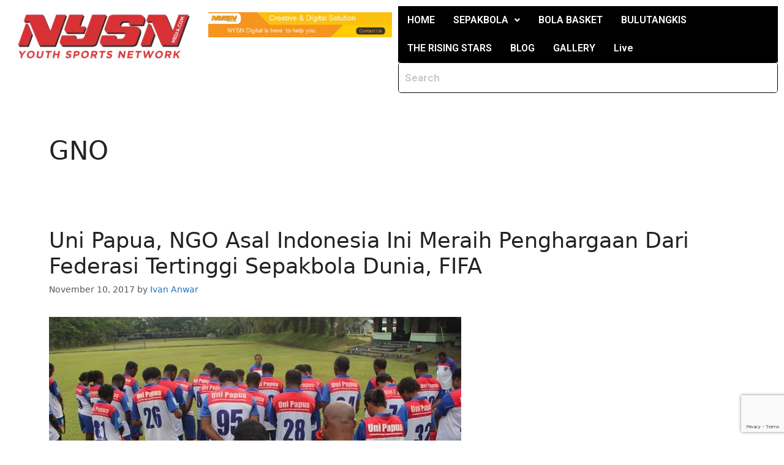

--- FILE ---
content_type: text/html; charset=utf-8
request_url: https://www.google.com/recaptcha/api2/anchor?ar=1&k=6LeKaZgUAAAAAO6aeRTHInza4-aCLeZRd4DxyLT8&co=aHR0cHM6Ly93d3cubnlzbm1lZGlhLmNvbTo0NDM.&hl=en&v=7gg7H51Q-naNfhmCP3_R47ho&size=invisible&anchor-ms=20000&execute-ms=30000&cb=pv37jqwxvmu9
body_size: 48209
content:
<!DOCTYPE HTML><html dir="ltr" lang="en"><head><meta http-equiv="Content-Type" content="text/html; charset=UTF-8">
<meta http-equiv="X-UA-Compatible" content="IE=edge">
<title>reCAPTCHA</title>
<style type="text/css">
/* cyrillic-ext */
@font-face {
  font-family: 'Roboto';
  font-style: normal;
  font-weight: 400;
  font-stretch: 100%;
  src: url(//fonts.gstatic.com/s/roboto/v48/KFO7CnqEu92Fr1ME7kSn66aGLdTylUAMa3GUBHMdazTgWw.woff2) format('woff2');
  unicode-range: U+0460-052F, U+1C80-1C8A, U+20B4, U+2DE0-2DFF, U+A640-A69F, U+FE2E-FE2F;
}
/* cyrillic */
@font-face {
  font-family: 'Roboto';
  font-style: normal;
  font-weight: 400;
  font-stretch: 100%;
  src: url(//fonts.gstatic.com/s/roboto/v48/KFO7CnqEu92Fr1ME7kSn66aGLdTylUAMa3iUBHMdazTgWw.woff2) format('woff2');
  unicode-range: U+0301, U+0400-045F, U+0490-0491, U+04B0-04B1, U+2116;
}
/* greek-ext */
@font-face {
  font-family: 'Roboto';
  font-style: normal;
  font-weight: 400;
  font-stretch: 100%;
  src: url(//fonts.gstatic.com/s/roboto/v48/KFO7CnqEu92Fr1ME7kSn66aGLdTylUAMa3CUBHMdazTgWw.woff2) format('woff2');
  unicode-range: U+1F00-1FFF;
}
/* greek */
@font-face {
  font-family: 'Roboto';
  font-style: normal;
  font-weight: 400;
  font-stretch: 100%;
  src: url(//fonts.gstatic.com/s/roboto/v48/KFO7CnqEu92Fr1ME7kSn66aGLdTylUAMa3-UBHMdazTgWw.woff2) format('woff2');
  unicode-range: U+0370-0377, U+037A-037F, U+0384-038A, U+038C, U+038E-03A1, U+03A3-03FF;
}
/* math */
@font-face {
  font-family: 'Roboto';
  font-style: normal;
  font-weight: 400;
  font-stretch: 100%;
  src: url(//fonts.gstatic.com/s/roboto/v48/KFO7CnqEu92Fr1ME7kSn66aGLdTylUAMawCUBHMdazTgWw.woff2) format('woff2');
  unicode-range: U+0302-0303, U+0305, U+0307-0308, U+0310, U+0312, U+0315, U+031A, U+0326-0327, U+032C, U+032F-0330, U+0332-0333, U+0338, U+033A, U+0346, U+034D, U+0391-03A1, U+03A3-03A9, U+03B1-03C9, U+03D1, U+03D5-03D6, U+03F0-03F1, U+03F4-03F5, U+2016-2017, U+2034-2038, U+203C, U+2040, U+2043, U+2047, U+2050, U+2057, U+205F, U+2070-2071, U+2074-208E, U+2090-209C, U+20D0-20DC, U+20E1, U+20E5-20EF, U+2100-2112, U+2114-2115, U+2117-2121, U+2123-214F, U+2190, U+2192, U+2194-21AE, U+21B0-21E5, U+21F1-21F2, U+21F4-2211, U+2213-2214, U+2216-22FF, U+2308-230B, U+2310, U+2319, U+231C-2321, U+2336-237A, U+237C, U+2395, U+239B-23B7, U+23D0, U+23DC-23E1, U+2474-2475, U+25AF, U+25B3, U+25B7, U+25BD, U+25C1, U+25CA, U+25CC, U+25FB, U+266D-266F, U+27C0-27FF, U+2900-2AFF, U+2B0E-2B11, U+2B30-2B4C, U+2BFE, U+3030, U+FF5B, U+FF5D, U+1D400-1D7FF, U+1EE00-1EEFF;
}
/* symbols */
@font-face {
  font-family: 'Roboto';
  font-style: normal;
  font-weight: 400;
  font-stretch: 100%;
  src: url(//fonts.gstatic.com/s/roboto/v48/KFO7CnqEu92Fr1ME7kSn66aGLdTylUAMaxKUBHMdazTgWw.woff2) format('woff2');
  unicode-range: U+0001-000C, U+000E-001F, U+007F-009F, U+20DD-20E0, U+20E2-20E4, U+2150-218F, U+2190, U+2192, U+2194-2199, U+21AF, U+21E6-21F0, U+21F3, U+2218-2219, U+2299, U+22C4-22C6, U+2300-243F, U+2440-244A, U+2460-24FF, U+25A0-27BF, U+2800-28FF, U+2921-2922, U+2981, U+29BF, U+29EB, U+2B00-2BFF, U+4DC0-4DFF, U+FFF9-FFFB, U+10140-1018E, U+10190-1019C, U+101A0, U+101D0-101FD, U+102E0-102FB, U+10E60-10E7E, U+1D2C0-1D2D3, U+1D2E0-1D37F, U+1F000-1F0FF, U+1F100-1F1AD, U+1F1E6-1F1FF, U+1F30D-1F30F, U+1F315, U+1F31C, U+1F31E, U+1F320-1F32C, U+1F336, U+1F378, U+1F37D, U+1F382, U+1F393-1F39F, U+1F3A7-1F3A8, U+1F3AC-1F3AF, U+1F3C2, U+1F3C4-1F3C6, U+1F3CA-1F3CE, U+1F3D4-1F3E0, U+1F3ED, U+1F3F1-1F3F3, U+1F3F5-1F3F7, U+1F408, U+1F415, U+1F41F, U+1F426, U+1F43F, U+1F441-1F442, U+1F444, U+1F446-1F449, U+1F44C-1F44E, U+1F453, U+1F46A, U+1F47D, U+1F4A3, U+1F4B0, U+1F4B3, U+1F4B9, U+1F4BB, U+1F4BF, U+1F4C8-1F4CB, U+1F4D6, U+1F4DA, U+1F4DF, U+1F4E3-1F4E6, U+1F4EA-1F4ED, U+1F4F7, U+1F4F9-1F4FB, U+1F4FD-1F4FE, U+1F503, U+1F507-1F50B, U+1F50D, U+1F512-1F513, U+1F53E-1F54A, U+1F54F-1F5FA, U+1F610, U+1F650-1F67F, U+1F687, U+1F68D, U+1F691, U+1F694, U+1F698, U+1F6AD, U+1F6B2, U+1F6B9-1F6BA, U+1F6BC, U+1F6C6-1F6CF, U+1F6D3-1F6D7, U+1F6E0-1F6EA, U+1F6F0-1F6F3, U+1F6F7-1F6FC, U+1F700-1F7FF, U+1F800-1F80B, U+1F810-1F847, U+1F850-1F859, U+1F860-1F887, U+1F890-1F8AD, U+1F8B0-1F8BB, U+1F8C0-1F8C1, U+1F900-1F90B, U+1F93B, U+1F946, U+1F984, U+1F996, U+1F9E9, U+1FA00-1FA6F, U+1FA70-1FA7C, U+1FA80-1FA89, U+1FA8F-1FAC6, U+1FACE-1FADC, U+1FADF-1FAE9, U+1FAF0-1FAF8, U+1FB00-1FBFF;
}
/* vietnamese */
@font-face {
  font-family: 'Roboto';
  font-style: normal;
  font-weight: 400;
  font-stretch: 100%;
  src: url(//fonts.gstatic.com/s/roboto/v48/KFO7CnqEu92Fr1ME7kSn66aGLdTylUAMa3OUBHMdazTgWw.woff2) format('woff2');
  unicode-range: U+0102-0103, U+0110-0111, U+0128-0129, U+0168-0169, U+01A0-01A1, U+01AF-01B0, U+0300-0301, U+0303-0304, U+0308-0309, U+0323, U+0329, U+1EA0-1EF9, U+20AB;
}
/* latin-ext */
@font-face {
  font-family: 'Roboto';
  font-style: normal;
  font-weight: 400;
  font-stretch: 100%;
  src: url(//fonts.gstatic.com/s/roboto/v48/KFO7CnqEu92Fr1ME7kSn66aGLdTylUAMa3KUBHMdazTgWw.woff2) format('woff2');
  unicode-range: U+0100-02BA, U+02BD-02C5, U+02C7-02CC, U+02CE-02D7, U+02DD-02FF, U+0304, U+0308, U+0329, U+1D00-1DBF, U+1E00-1E9F, U+1EF2-1EFF, U+2020, U+20A0-20AB, U+20AD-20C0, U+2113, U+2C60-2C7F, U+A720-A7FF;
}
/* latin */
@font-face {
  font-family: 'Roboto';
  font-style: normal;
  font-weight: 400;
  font-stretch: 100%;
  src: url(//fonts.gstatic.com/s/roboto/v48/KFO7CnqEu92Fr1ME7kSn66aGLdTylUAMa3yUBHMdazQ.woff2) format('woff2');
  unicode-range: U+0000-00FF, U+0131, U+0152-0153, U+02BB-02BC, U+02C6, U+02DA, U+02DC, U+0304, U+0308, U+0329, U+2000-206F, U+20AC, U+2122, U+2191, U+2193, U+2212, U+2215, U+FEFF, U+FFFD;
}
/* cyrillic-ext */
@font-face {
  font-family: 'Roboto';
  font-style: normal;
  font-weight: 500;
  font-stretch: 100%;
  src: url(//fonts.gstatic.com/s/roboto/v48/KFO7CnqEu92Fr1ME7kSn66aGLdTylUAMa3GUBHMdazTgWw.woff2) format('woff2');
  unicode-range: U+0460-052F, U+1C80-1C8A, U+20B4, U+2DE0-2DFF, U+A640-A69F, U+FE2E-FE2F;
}
/* cyrillic */
@font-face {
  font-family: 'Roboto';
  font-style: normal;
  font-weight: 500;
  font-stretch: 100%;
  src: url(//fonts.gstatic.com/s/roboto/v48/KFO7CnqEu92Fr1ME7kSn66aGLdTylUAMa3iUBHMdazTgWw.woff2) format('woff2');
  unicode-range: U+0301, U+0400-045F, U+0490-0491, U+04B0-04B1, U+2116;
}
/* greek-ext */
@font-face {
  font-family: 'Roboto';
  font-style: normal;
  font-weight: 500;
  font-stretch: 100%;
  src: url(//fonts.gstatic.com/s/roboto/v48/KFO7CnqEu92Fr1ME7kSn66aGLdTylUAMa3CUBHMdazTgWw.woff2) format('woff2');
  unicode-range: U+1F00-1FFF;
}
/* greek */
@font-face {
  font-family: 'Roboto';
  font-style: normal;
  font-weight: 500;
  font-stretch: 100%;
  src: url(//fonts.gstatic.com/s/roboto/v48/KFO7CnqEu92Fr1ME7kSn66aGLdTylUAMa3-UBHMdazTgWw.woff2) format('woff2');
  unicode-range: U+0370-0377, U+037A-037F, U+0384-038A, U+038C, U+038E-03A1, U+03A3-03FF;
}
/* math */
@font-face {
  font-family: 'Roboto';
  font-style: normal;
  font-weight: 500;
  font-stretch: 100%;
  src: url(//fonts.gstatic.com/s/roboto/v48/KFO7CnqEu92Fr1ME7kSn66aGLdTylUAMawCUBHMdazTgWw.woff2) format('woff2');
  unicode-range: U+0302-0303, U+0305, U+0307-0308, U+0310, U+0312, U+0315, U+031A, U+0326-0327, U+032C, U+032F-0330, U+0332-0333, U+0338, U+033A, U+0346, U+034D, U+0391-03A1, U+03A3-03A9, U+03B1-03C9, U+03D1, U+03D5-03D6, U+03F0-03F1, U+03F4-03F5, U+2016-2017, U+2034-2038, U+203C, U+2040, U+2043, U+2047, U+2050, U+2057, U+205F, U+2070-2071, U+2074-208E, U+2090-209C, U+20D0-20DC, U+20E1, U+20E5-20EF, U+2100-2112, U+2114-2115, U+2117-2121, U+2123-214F, U+2190, U+2192, U+2194-21AE, U+21B0-21E5, U+21F1-21F2, U+21F4-2211, U+2213-2214, U+2216-22FF, U+2308-230B, U+2310, U+2319, U+231C-2321, U+2336-237A, U+237C, U+2395, U+239B-23B7, U+23D0, U+23DC-23E1, U+2474-2475, U+25AF, U+25B3, U+25B7, U+25BD, U+25C1, U+25CA, U+25CC, U+25FB, U+266D-266F, U+27C0-27FF, U+2900-2AFF, U+2B0E-2B11, U+2B30-2B4C, U+2BFE, U+3030, U+FF5B, U+FF5D, U+1D400-1D7FF, U+1EE00-1EEFF;
}
/* symbols */
@font-face {
  font-family: 'Roboto';
  font-style: normal;
  font-weight: 500;
  font-stretch: 100%;
  src: url(//fonts.gstatic.com/s/roboto/v48/KFO7CnqEu92Fr1ME7kSn66aGLdTylUAMaxKUBHMdazTgWw.woff2) format('woff2');
  unicode-range: U+0001-000C, U+000E-001F, U+007F-009F, U+20DD-20E0, U+20E2-20E4, U+2150-218F, U+2190, U+2192, U+2194-2199, U+21AF, U+21E6-21F0, U+21F3, U+2218-2219, U+2299, U+22C4-22C6, U+2300-243F, U+2440-244A, U+2460-24FF, U+25A0-27BF, U+2800-28FF, U+2921-2922, U+2981, U+29BF, U+29EB, U+2B00-2BFF, U+4DC0-4DFF, U+FFF9-FFFB, U+10140-1018E, U+10190-1019C, U+101A0, U+101D0-101FD, U+102E0-102FB, U+10E60-10E7E, U+1D2C0-1D2D3, U+1D2E0-1D37F, U+1F000-1F0FF, U+1F100-1F1AD, U+1F1E6-1F1FF, U+1F30D-1F30F, U+1F315, U+1F31C, U+1F31E, U+1F320-1F32C, U+1F336, U+1F378, U+1F37D, U+1F382, U+1F393-1F39F, U+1F3A7-1F3A8, U+1F3AC-1F3AF, U+1F3C2, U+1F3C4-1F3C6, U+1F3CA-1F3CE, U+1F3D4-1F3E0, U+1F3ED, U+1F3F1-1F3F3, U+1F3F5-1F3F7, U+1F408, U+1F415, U+1F41F, U+1F426, U+1F43F, U+1F441-1F442, U+1F444, U+1F446-1F449, U+1F44C-1F44E, U+1F453, U+1F46A, U+1F47D, U+1F4A3, U+1F4B0, U+1F4B3, U+1F4B9, U+1F4BB, U+1F4BF, U+1F4C8-1F4CB, U+1F4D6, U+1F4DA, U+1F4DF, U+1F4E3-1F4E6, U+1F4EA-1F4ED, U+1F4F7, U+1F4F9-1F4FB, U+1F4FD-1F4FE, U+1F503, U+1F507-1F50B, U+1F50D, U+1F512-1F513, U+1F53E-1F54A, U+1F54F-1F5FA, U+1F610, U+1F650-1F67F, U+1F687, U+1F68D, U+1F691, U+1F694, U+1F698, U+1F6AD, U+1F6B2, U+1F6B9-1F6BA, U+1F6BC, U+1F6C6-1F6CF, U+1F6D3-1F6D7, U+1F6E0-1F6EA, U+1F6F0-1F6F3, U+1F6F7-1F6FC, U+1F700-1F7FF, U+1F800-1F80B, U+1F810-1F847, U+1F850-1F859, U+1F860-1F887, U+1F890-1F8AD, U+1F8B0-1F8BB, U+1F8C0-1F8C1, U+1F900-1F90B, U+1F93B, U+1F946, U+1F984, U+1F996, U+1F9E9, U+1FA00-1FA6F, U+1FA70-1FA7C, U+1FA80-1FA89, U+1FA8F-1FAC6, U+1FACE-1FADC, U+1FADF-1FAE9, U+1FAF0-1FAF8, U+1FB00-1FBFF;
}
/* vietnamese */
@font-face {
  font-family: 'Roboto';
  font-style: normal;
  font-weight: 500;
  font-stretch: 100%;
  src: url(//fonts.gstatic.com/s/roboto/v48/KFO7CnqEu92Fr1ME7kSn66aGLdTylUAMa3OUBHMdazTgWw.woff2) format('woff2');
  unicode-range: U+0102-0103, U+0110-0111, U+0128-0129, U+0168-0169, U+01A0-01A1, U+01AF-01B0, U+0300-0301, U+0303-0304, U+0308-0309, U+0323, U+0329, U+1EA0-1EF9, U+20AB;
}
/* latin-ext */
@font-face {
  font-family: 'Roboto';
  font-style: normal;
  font-weight: 500;
  font-stretch: 100%;
  src: url(//fonts.gstatic.com/s/roboto/v48/KFO7CnqEu92Fr1ME7kSn66aGLdTylUAMa3KUBHMdazTgWw.woff2) format('woff2');
  unicode-range: U+0100-02BA, U+02BD-02C5, U+02C7-02CC, U+02CE-02D7, U+02DD-02FF, U+0304, U+0308, U+0329, U+1D00-1DBF, U+1E00-1E9F, U+1EF2-1EFF, U+2020, U+20A0-20AB, U+20AD-20C0, U+2113, U+2C60-2C7F, U+A720-A7FF;
}
/* latin */
@font-face {
  font-family: 'Roboto';
  font-style: normal;
  font-weight: 500;
  font-stretch: 100%;
  src: url(//fonts.gstatic.com/s/roboto/v48/KFO7CnqEu92Fr1ME7kSn66aGLdTylUAMa3yUBHMdazQ.woff2) format('woff2');
  unicode-range: U+0000-00FF, U+0131, U+0152-0153, U+02BB-02BC, U+02C6, U+02DA, U+02DC, U+0304, U+0308, U+0329, U+2000-206F, U+20AC, U+2122, U+2191, U+2193, U+2212, U+2215, U+FEFF, U+FFFD;
}
/* cyrillic-ext */
@font-face {
  font-family: 'Roboto';
  font-style: normal;
  font-weight: 900;
  font-stretch: 100%;
  src: url(//fonts.gstatic.com/s/roboto/v48/KFO7CnqEu92Fr1ME7kSn66aGLdTylUAMa3GUBHMdazTgWw.woff2) format('woff2');
  unicode-range: U+0460-052F, U+1C80-1C8A, U+20B4, U+2DE0-2DFF, U+A640-A69F, U+FE2E-FE2F;
}
/* cyrillic */
@font-face {
  font-family: 'Roboto';
  font-style: normal;
  font-weight: 900;
  font-stretch: 100%;
  src: url(//fonts.gstatic.com/s/roboto/v48/KFO7CnqEu92Fr1ME7kSn66aGLdTylUAMa3iUBHMdazTgWw.woff2) format('woff2');
  unicode-range: U+0301, U+0400-045F, U+0490-0491, U+04B0-04B1, U+2116;
}
/* greek-ext */
@font-face {
  font-family: 'Roboto';
  font-style: normal;
  font-weight: 900;
  font-stretch: 100%;
  src: url(//fonts.gstatic.com/s/roboto/v48/KFO7CnqEu92Fr1ME7kSn66aGLdTylUAMa3CUBHMdazTgWw.woff2) format('woff2');
  unicode-range: U+1F00-1FFF;
}
/* greek */
@font-face {
  font-family: 'Roboto';
  font-style: normal;
  font-weight: 900;
  font-stretch: 100%;
  src: url(//fonts.gstatic.com/s/roboto/v48/KFO7CnqEu92Fr1ME7kSn66aGLdTylUAMa3-UBHMdazTgWw.woff2) format('woff2');
  unicode-range: U+0370-0377, U+037A-037F, U+0384-038A, U+038C, U+038E-03A1, U+03A3-03FF;
}
/* math */
@font-face {
  font-family: 'Roboto';
  font-style: normal;
  font-weight: 900;
  font-stretch: 100%;
  src: url(//fonts.gstatic.com/s/roboto/v48/KFO7CnqEu92Fr1ME7kSn66aGLdTylUAMawCUBHMdazTgWw.woff2) format('woff2');
  unicode-range: U+0302-0303, U+0305, U+0307-0308, U+0310, U+0312, U+0315, U+031A, U+0326-0327, U+032C, U+032F-0330, U+0332-0333, U+0338, U+033A, U+0346, U+034D, U+0391-03A1, U+03A3-03A9, U+03B1-03C9, U+03D1, U+03D5-03D6, U+03F0-03F1, U+03F4-03F5, U+2016-2017, U+2034-2038, U+203C, U+2040, U+2043, U+2047, U+2050, U+2057, U+205F, U+2070-2071, U+2074-208E, U+2090-209C, U+20D0-20DC, U+20E1, U+20E5-20EF, U+2100-2112, U+2114-2115, U+2117-2121, U+2123-214F, U+2190, U+2192, U+2194-21AE, U+21B0-21E5, U+21F1-21F2, U+21F4-2211, U+2213-2214, U+2216-22FF, U+2308-230B, U+2310, U+2319, U+231C-2321, U+2336-237A, U+237C, U+2395, U+239B-23B7, U+23D0, U+23DC-23E1, U+2474-2475, U+25AF, U+25B3, U+25B7, U+25BD, U+25C1, U+25CA, U+25CC, U+25FB, U+266D-266F, U+27C0-27FF, U+2900-2AFF, U+2B0E-2B11, U+2B30-2B4C, U+2BFE, U+3030, U+FF5B, U+FF5D, U+1D400-1D7FF, U+1EE00-1EEFF;
}
/* symbols */
@font-face {
  font-family: 'Roboto';
  font-style: normal;
  font-weight: 900;
  font-stretch: 100%;
  src: url(//fonts.gstatic.com/s/roboto/v48/KFO7CnqEu92Fr1ME7kSn66aGLdTylUAMaxKUBHMdazTgWw.woff2) format('woff2');
  unicode-range: U+0001-000C, U+000E-001F, U+007F-009F, U+20DD-20E0, U+20E2-20E4, U+2150-218F, U+2190, U+2192, U+2194-2199, U+21AF, U+21E6-21F0, U+21F3, U+2218-2219, U+2299, U+22C4-22C6, U+2300-243F, U+2440-244A, U+2460-24FF, U+25A0-27BF, U+2800-28FF, U+2921-2922, U+2981, U+29BF, U+29EB, U+2B00-2BFF, U+4DC0-4DFF, U+FFF9-FFFB, U+10140-1018E, U+10190-1019C, U+101A0, U+101D0-101FD, U+102E0-102FB, U+10E60-10E7E, U+1D2C0-1D2D3, U+1D2E0-1D37F, U+1F000-1F0FF, U+1F100-1F1AD, U+1F1E6-1F1FF, U+1F30D-1F30F, U+1F315, U+1F31C, U+1F31E, U+1F320-1F32C, U+1F336, U+1F378, U+1F37D, U+1F382, U+1F393-1F39F, U+1F3A7-1F3A8, U+1F3AC-1F3AF, U+1F3C2, U+1F3C4-1F3C6, U+1F3CA-1F3CE, U+1F3D4-1F3E0, U+1F3ED, U+1F3F1-1F3F3, U+1F3F5-1F3F7, U+1F408, U+1F415, U+1F41F, U+1F426, U+1F43F, U+1F441-1F442, U+1F444, U+1F446-1F449, U+1F44C-1F44E, U+1F453, U+1F46A, U+1F47D, U+1F4A3, U+1F4B0, U+1F4B3, U+1F4B9, U+1F4BB, U+1F4BF, U+1F4C8-1F4CB, U+1F4D6, U+1F4DA, U+1F4DF, U+1F4E3-1F4E6, U+1F4EA-1F4ED, U+1F4F7, U+1F4F9-1F4FB, U+1F4FD-1F4FE, U+1F503, U+1F507-1F50B, U+1F50D, U+1F512-1F513, U+1F53E-1F54A, U+1F54F-1F5FA, U+1F610, U+1F650-1F67F, U+1F687, U+1F68D, U+1F691, U+1F694, U+1F698, U+1F6AD, U+1F6B2, U+1F6B9-1F6BA, U+1F6BC, U+1F6C6-1F6CF, U+1F6D3-1F6D7, U+1F6E0-1F6EA, U+1F6F0-1F6F3, U+1F6F7-1F6FC, U+1F700-1F7FF, U+1F800-1F80B, U+1F810-1F847, U+1F850-1F859, U+1F860-1F887, U+1F890-1F8AD, U+1F8B0-1F8BB, U+1F8C0-1F8C1, U+1F900-1F90B, U+1F93B, U+1F946, U+1F984, U+1F996, U+1F9E9, U+1FA00-1FA6F, U+1FA70-1FA7C, U+1FA80-1FA89, U+1FA8F-1FAC6, U+1FACE-1FADC, U+1FADF-1FAE9, U+1FAF0-1FAF8, U+1FB00-1FBFF;
}
/* vietnamese */
@font-face {
  font-family: 'Roboto';
  font-style: normal;
  font-weight: 900;
  font-stretch: 100%;
  src: url(//fonts.gstatic.com/s/roboto/v48/KFO7CnqEu92Fr1ME7kSn66aGLdTylUAMa3OUBHMdazTgWw.woff2) format('woff2');
  unicode-range: U+0102-0103, U+0110-0111, U+0128-0129, U+0168-0169, U+01A0-01A1, U+01AF-01B0, U+0300-0301, U+0303-0304, U+0308-0309, U+0323, U+0329, U+1EA0-1EF9, U+20AB;
}
/* latin-ext */
@font-face {
  font-family: 'Roboto';
  font-style: normal;
  font-weight: 900;
  font-stretch: 100%;
  src: url(//fonts.gstatic.com/s/roboto/v48/KFO7CnqEu92Fr1ME7kSn66aGLdTylUAMa3KUBHMdazTgWw.woff2) format('woff2');
  unicode-range: U+0100-02BA, U+02BD-02C5, U+02C7-02CC, U+02CE-02D7, U+02DD-02FF, U+0304, U+0308, U+0329, U+1D00-1DBF, U+1E00-1E9F, U+1EF2-1EFF, U+2020, U+20A0-20AB, U+20AD-20C0, U+2113, U+2C60-2C7F, U+A720-A7FF;
}
/* latin */
@font-face {
  font-family: 'Roboto';
  font-style: normal;
  font-weight: 900;
  font-stretch: 100%;
  src: url(//fonts.gstatic.com/s/roboto/v48/KFO7CnqEu92Fr1ME7kSn66aGLdTylUAMa3yUBHMdazQ.woff2) format('woff2');
  unicode-range: U+0000-00FF, U+0131, U+0152-0153, U+02BB-02BC, U+02C6, U+02DA, U+02DC, U+0304, U+0308, U+0329, U+2000-206F, U+20AC, U+2122, U+2191, U+2193, U+2212, U+2215, U+FEFF, U+FFFD;
}

</style>
<link rel="stylesheet" type="text/css" href="https://www.gstatic.com/recaptcha/releases/7gg7H51Q-naNfhmCP3_R47ho/styles__ltr.css">
<script nonce="gE65KwAFqzXFto8mjPhDrg" type="text/javascript">window['__recaptcha_api'] = 'https://www.google.com/recaptcha/api2/';</script>
<script type="text/javascript" src="https://www.gstatic.com/recaptcha/releases/7gg7H51Q-naNfhmCP3_R47ho/recaptcha__en.js" nonce="gE65KwAFqzXFto8mjPhDrg">
      
    </script></head>
<body><div id="rc-anchor-alert" class="rc-anchor-alert"></div>
<input type="hidden" id="recaptcha-token" value="[base64]">
<script type="text/javascript" nonce="gE65KwAFqzXFto8mjPhDrg">
      recaptcha.anchor.Main.init("[\x22ainput\x22,[\x22bgdata\x22,\x22\x22,\[base64]/[base64]/[base64]/[base64]/cjw8ejpyPj4+eil9Y2F0Y2gobCl7dGhyb3cgbDt9fSxIPWZ1bmN0aW9uKHcsdCx6KXtpZih3PT0xOTR8fHc9PTIwOCl0LnZbd10/dC52W3ddLmNvbmNhdCh6KTp0LnZbd109b2Yoeix0KTtlbHNle2lmKHQuYkImJnchPTMxNylyZXR1cm47dz09NjZ8fHc9PTEyMnx8dz09NDcwfHx3PT00NHx8dz09NDE2fHx3PT0zOTd8fHc9PTQyMXx8dz09Njh8fHc9PTcwfHx3PT0xODQ/[base64]/[base64]/[base64]/bmV3IGRbVl0oSlswXSk6cD09Mj9uZXcgZFtWXShKWzBdLEpbMV0pOnA9PTM/bmV3IGRbVl0oSlswXSxKWzFdLEpbMl0pOnA9PTQ/[base64]/[base64]/[base64]/[base64]\x22,\[base64]\\u003d\\u003d\x22,\x22al8gwp/CpMOmC8Kue8KZW2sGw5bCjyUlNhY/wobCowzDqMKVw6TDhX7Cs8OmOTbCr8KiDMKzwqDCnEhtSsKjM8ORWsKVCsOrw5jCtE/[base64]/CisKZwqJFwrTDrEvCoCnCqMKaw4BrdUVYe2TCmG7CiDDClcK5wozDrMO1HsOuZcOtwokHPMKVwpBLw7V7woBOwph0O8Ozw6fCtiHClMKMf3cXBcKhwpbDtCdTwoNgRsK3AsOnWjLCgXR1BFPCugthw5YUWcKKE8KDw53Dp23ClQHDusK7ecONwq7CpW/ClXjCsEPCnDRaKsK7wovCnCU2wr9fw6zCv0lADUsOBA0LwqjDozbDpcOJSh7CscO6WBdCwqw9wqNUwrtgwr3DikIJw7LDvB/Cn8OvGVXCsC4jwqbClDgRKUTCrAoucMOEVnLCgHEaw4TDqsKkwqQNdVbCq00LM8KtP8OvwoTDkCDCuFDDmcO2RMKcw4LCocO7w7VFIR/DuMKbRMKhw6RlKsOdw5sAwp7Cm8KOC8KBw4UHw5Yrf8OWV17Cs8O+wrdnw4zCqsKQw6fDh8O7MTHDnsKHBD/CpV7CmXLClMKtw4w8esOhaGZfJS1MJ0E/w53CoSEMw4bDqmrDjMO8wp8Sw7TCj24fBD3DuE8ILVPDiA0Pw4oPPjPCpcOdwonCnyxYw5R1w6DDl8KmwrnCt3HCp8OywroPwpnCtcO9aMKsEA0Aw6cxBcKzS8KVXi5xWsKkwp/CmwfDmlpuw7BRI8KJw4fDn8OSw6hDWMOnw7LCg0LCnkw+Q2Q7w7FnAmnChMK9w7F2IihIQGEdwpt7w4wAAcKNJi9VwoUow7tiagDDvMOxwqBvw4TDjmZOXsOrWW1/[base64]/DgbCpMK/w7JJLsKgQWVjwrg5ZcOawrvClmsnwp/CvWnDrcOKw6kZHRnDmMKxwqgQWjnDt8OgGsOEf8OVw4MEw5QXNx3DpMO1PsOgAMOSLG7DilMow5bCv8OgD07CiF7CkidKw5/ChCE7NMO+McOfwofDiXMEwqjDpHzDg2fCoUnDmXjDrh3DqcKowr1QccKEelTDmBPCk8ONd8OpXETDrUrCmHPDmz/[base64]/Dm8OVcCIuAMOJwr/Cv0zCrcOzbMKCwp3DvsOSw6LCqxPDlsOCwqVMfMKTMBo7CcOSGm3DinMTe8OGH8O8wp1kOcOUwqnCszMUPXoLw7kDwq/Dv8OvwprClsK+bi1qX8K1wqE9worDl29TSsK1wqzCq8ORNBlhO8OPw61jwoXCvsK9CEjDrFHCmsK0w4Vcw4rDrcK/RsKZEwnDmsOXEl7CjMOWw6/CjcOJwo1yw63CqsKyG8KGYsK5Q0LCmMOoesK7wr8deBwfw53Dv8OlCUsXNMO3w5k6wrTCj8OCNMOVw4suw5gqOBVUw5hOw5s4KStzw5EtworClMKBwoLCjcO4DUbDp0HDqsONw44uwrxbwphPw6EYw7txwqrDvcOkRsKLbMOvaHsnwo7Dm8KWw7bCvcK4wp9/w4DCvcOPTDowAsKYOsOlJEcewoTDqcO0KMOyTgkOw43Ci23Cpk52KcKrSRlcwoHDh8KnwrDDmUhXwqAHwqrDnGPChz3CjcOTwo7CjylaU8O7woTCqA/DmTYlw6Ncwp3DvMO9KQtzw4cawqjDsMKbw6xGcTPDqMKYOsK6M8K1BzkRdxFNAcOJwqUIKjDCiMKgc8K0Z8KwwqDCn8OXwqp7b8KYCsOeH3BMU8KNAcKDXMKIw7gRHcOZwo7DvcK/WE7DlBvDgsORCMKXwqIDw63DmsOewrjCoMOwJVrDosOAISHDncKOw7jCtsKUX07DrcK1fcKBwpg2wrjCtcK/Tj3ChFZjeMK3wqzCokbCm15YdjjCsMKPQ1XDoCfCjcKyG3QlKEDCowTClcK7VS3DmlnDgcOxUMO2w74aw5rDlMO6wrdSw47DqTdnwqjClALCijHDncOsw60vXgjCm8K2w7XCjzHDrMKJNsOxwrw+GcOsGEXCvcKMwr/[base64]/CjMKnRsK4eUnDuQBrUsK3wrzDr8Kkw5EHf2Blwrg8dwjClkBRwr1hwrdgwqzCulPDlsOxwqjDsWXDjV5owq3CmcKbVcOgMmbDk8K4w4oQwp/[base64]/CvsOZw63CqMONXMKDwqfCgMO/wobCvHlkSz/CjcKtcsOOwqlicl53w5MRVELCu8KewqvDk8O0EQfClnzDnzPCg8K5wrFbV3TDm8KWw4Jzw5PCkBwudMO+w58cPkDDqnBww6zCu8KBB8ORQ8OEw4FCRcOUwq/[base64]/w47CphlbWX7CqMKuM8KGw7ouw7Miw57CnMKVTksTCUFeaMKTHMO+CMOpRcOeCjFHLg5wwpsjA8KfRcKrZsOlwpvDtcOBw5MBw7zCtjY8w6Y4wobCo8KiIsOQIkoywp/CnjcMYBAcYBNgw45Ac8OMw6rDmjfChW7Cu1p6ccOFOMK8w4rDnMKueCbDgcKPRCrDqMO5IcOjAgoaIMOxwq7DrsKCwrrCriHDssOyCcONw4LDksK0bcKkPMKqw412LHY+w6DClV/CqcOrdU3Dj3rDpXh3w6LDhDRDBsKhwpXCoUnCmwh5w6MowqjCr2XCtB/Dh3bDlcKTFcO/w4cSUsOYFAvDosOiw5zCr0VXHcKTwozDn2vDjXtmCcOESXDDjMOKaQzCjCHDgMKbEcOkwrN1NAvCjhDCqx9uw4zCgnvDlcO/wqIRGRFwWVxwKBwWBMOnw5QXeFLDj8OXw7vDkMOWwqjDvCHDpcKnw43DocODw78uRnPCvUtfw5TClcO8E8Okw57CqCHDm2wDw5dSwoBqa8OwwqvCgsOESTlFOCfChxgCwrnCuMKAw5l5dVvCmUxmw7pCRsOJwrbCsUM8w4VcdcONwowFwrQ2fXxUw4w9DxsnLx/ClcK6w7gbwojDjXBdW8K8OMKhw6RSDEPDniEkw7l2K8OTwr9/Im3DsMOGwrcYRVAlwpXCnQs8GX9awrg/D8O6XsOOZCFQAsOFejnCmSnDvBwuF1MGd8OqwqHCjndewrt6GEV3wpBHRxzCgA/CgsOmUnNiS8O1BcOQwqM8wp7CgsKzZkBqw4DCnnxQwpwlAMOreFYQcAlgfcK1w4vDl8OfwqbCicKgw6cCwplAaBjDosKBRWTClixrwqBnf8Ktwp7CkMKjw7LDocO0w6gGwpAHw7vDrMKcKsKuwrbDhUl6ZkXCrMOiw4xWw7k5wrgewpzDsh1PWBZtIkVrasO/D8Oad8K2wp7DtcKnQcOGw65uwqBVw5EsGivCsBgeYgnCrDTCrsKrw5LDgm9vcsOiw7vCmcK8RsO0w6HCoBA7wqPCq0Rawp9dFMO6EFzCgyZqeMOBe8KyMsKPw6s9wq9Uc8Ouw4/ChMOQbnrDuMKdwpzCtsOjw7tFwoMtVl83wr3DoGohCsKkR8K/[base64]/DoMOtOsOVw6gkw78PBFVWZcKcWsK9wrHDp8KbAsOWwrkywrfCpDDDrcOlwovDumQyw4IXw4DDtMKzJlYnRMOxDsKuWcOnwr1Aw5Y+Ly/DvnYjdsKywqcTwrjDtA/Coy7CqirCuMOrwpfCiMODZxYEesONw7LDqMOiw5HCusOKH2LCiE/[base64]/w7LCqsKQK8Ocw682AEk0dgPCs8O7asO9wrpiwqU3wrrCjMONwrQQwo/DmcKdScOgw4Jjw4QwF8OwfzXCiVXCu1Nnw6TDucK5OHTDj3ZKA3DCmsOJMcO/wrkHw4/DvsOjDBJ8G8OWJnNkYsOIdVLDtD82w7rDsDRGwo3CvC3CnQYhwoEHwq7Dm8O4wrTClQgFZsOBXMKJRRtBQBHDngvClsKDwp3DuHdNw5nDisKuLcKsNsOEdcKDwrPCp0rCjcOdw41Bw41ow5PClhvCuxsQK8Ozw6fCk8Kjwqc5YsOvwonCncOKDUjDnAPDnX/DhnMqK3nDv8OEw5JTPmrCnE1bMQMXwoFkw53CkTpNfsObw7xyUMKsRhtww6QyScOKw5AAwpYLJlpDZMOKwpV5R0HDssKHKsKaw5EtA8K9wrMPdE/DsF7Cnx/DswvDn3Aew6w3HcOZwrISw7kGTW7CusOOC8K6w5nDtFjDuglaw4rDqmLDnGPCoMK/w4bCgClUUyjDscOqwptOwppgLsKiMg7ClsOawqzDiDcIHXvDscO2w75vNHvCtsO4woVrw67CoMO2XWE/[base64]/ecObZxt0wrIbwoBWwq/DgHfDoBrDhELDkDcHeyIpNMOwWyzChMODwo58NsKRLMO/w5/[base64]/w7nCqMKRJFJuwqQRw43CukjDnQXDqhTCu8OAQSPDsGcoChgMw7p4woHCi8OpOk1Tw4g2QW4IXG0QBCrDiMKewpTDq3jDpWlGKB1pw6/[base64]/Cq0rCkcKHw6UEE8O9w5TCq8KHdgLCtsOdES/[base64]/CssKZUcOlw4ExHMKkCsO5w5Q6w4Zhw4fCrsOAwqYiw7LCmMKHwrfDoMOaG8Ouw6EoT0pKfsKYSmXCgnjCvRrDpcKVV392wq1Sw7Utw4/DliFFwrbDp8KVwrkFRcOrwqnDkEB0wr94SWDClWYFw4VtFhNcCADDiRpuOWpIw7FJw49Vw5nCtMOgwrPDnkHDmRFbw4PCtmhmSBjCv8O4TwIBw7dfHwTCoMOaw5XDkW3Di8KTwo9zw7rDq8O9EcKIw790w4rDjMOQZMKfUsKbw5/[base64]/CuX/CrDkOwrtEFRZgXWcNw4BSPQcyw5PDqzV+B8OrUMK/JCFfCx/DqsKXwppmwrfDhE0ZwozCgy5NNsKbFsK+dlbCvWzDu8KVGMKLwqvCv8KCPMKgRsKfFQQKw4FZwpTCpyZHXcOuwo4Rw5/CrsONQXPDh8OawqkiG3rDiwlvwoTDpwzDqMOCLMOcZ8Ohb8KeHQXDvRwENcKoN8Oaw6/CmxcqOsOGw6NuPi/DosKHwrbDtsKtJktIw5zCinTDuAdgw74qw48bwrjCvQ45w5ARw7FGwqHCm8OXw4xLGFFWNi5xA1TCkk7CiMO2wpY6w4RFA8Orwr1BZGcFw5wKw4jDv8KewpptBXvDq8KqN8OpRsKOw4HCrsO/Om/Diyt2GMKXQcKawrzDv2JzJAAUQMKYY8KnWMKAw4F0w7TCoMKELyPCvcKSwoZKwokOw7fCiWNPw543Xi5pw7LCn0UpB0ErwqbDhlo5P1HCucOeaxrDmMOawqAMw5lpX8OnYB90ZsOuP3d9wr4jwqJxw6bDqcK6wo8eDiRaw7B9NcOVwq/Cn2NiUitEw64xVnbDq8KNwp0bw7ddwqXDn8Otw7Juwogewr/[base64]/[base64]/CksOgw7wXGj5PFMODw6LCn000w43DqMKdTH/[base64]/OMOzTAAMXsOZw71hwoURTyrCosOITWFkdcKDw6bDgx5dwqo3AmVgX1bCiD/Cq8Khw4TDgcOSMjHDicKCw7DDjMKYMgl8cnfCscOrMgTCiiI+wp9/w4hGU1XDgMODw6ZyGWpfKsKMw7JkMsKbw6pxH0NbBBrDp1c2ecOywq1twqbCvWLDosOzwpp4asKES2FrD089wrnDiMONQ8O0w6nDrjdZZVHChWUqw4lsw73CpXFGTDxzwoHCpg9McjgdNsO4EcOTwo05worDviTDukBlw4HDhDkLw5fCiEUwKsOSw7t+w5/DhcKKw6jCv8KKE8Oaw7/Dkz0jw4xTwpRAAcKecMK8woM5acOzwp1kwqclTsKRwos6GWzDo8O2wpN5w6waRcOlEcOswqzDicO9X0wgQgfCsF/CvHfDg8OgaMOrwoHDrMOUBi1cBT/DjVlUCWQjKcKgw61rwr9iVTBDKMOww5whBsOgw4xuasO4w7Yfw5vCtSXChihYP8KIwqzCk8Ojw73DjcOywr3DjsKGw47CqcKiw6Rww4xjMsOGTsKEw65ewr/[base64]/[base64]/BcOMC8OleW/[base64]/w7pMUsKMDnw3w4zDl8KjEwZQT8O5e8KYwpTCnnzCgVk0aU59w4TCs3PDl1TDmUhbDTRew4vChBLCs8Oaw51ywolDdyRvw6AkTlBYFcKSw4sDw5tCw6ZHwqXCv8OIw57DgjDDhg/[base64]/[base64]/DhRAWaHhVHMOpwqIdTMObwofDncKfwrPCgDAZw5B/Ul1jGsOJw7fCsnIxX8KHwrDCkgE8F2TCtxIrQcK9IcKGS1vDqsOIbsKywrwzwp/Dty/DmFFBJj9rE1XDk8OvDWPDrcKVOMKxDjheE8K1wrFpYsKOwrRAw7XCsQPCn8KzQkvCpTHDmXLDhMKuw5FVYMKKwqHDt8KGPsOfw5HCisO3wqVEwq/[base64]/I8KNwqXCqHXChMOfEMOcw5nCjhbDp8OIwohqwokywqQfHMKMdSnDpcKlwqDCvMOrwqlBw6w+HUDDtEcfbMOxw4HCiXHDjMOqf8OTU8Kvw6ogw6jDog/Di3Z1TcKqWcOaCUlUIcKxfMObw4YYOsKNW1nDicK1w6HDkcK8TzbDg2EOc8KBCx3DtsOiw4ckw5BbPD8pX8K5KcKXw5jCocOTw4fCscOjwpXCp2bDrcOswqV0RhzCt3XCusOoSMOXwr/ClFZkwrbDim0Jw6nDrkrDjyMYc8Obw5Qew4Zfw73Cg8OVw5vDpkNGLn3DjsOkTBpXYsKzwrQZMzDCpcOnwpDCpB9Xw4ErbWE/wqQfwrjChcKMwrZEwqjCkcOvw7ZJwoUnw4RtBm3DjRJIEBEew4wMfFNsGsKTwpfDkghRQC86wrDDqMOaKB8ANXQgw63DsMKtw6jCt8OawowUw5rDrcOHwol0W8Kfw5PDjsKKwrXCgnJRw5/[base64]/CmnfCrBbDvMO0w5NZNMOuw4XCtg0LasOYw6Igw5NHd8KRYsKCw7pTcBlGwoAJwpgkHjR/wpEtw79Tw7IHw6sQWQUVGDRUw49cADdkZcKhakXCmkMIBhxaw5EbOsKlcF3DuEXDqV50R3bDgcKZwrZNb2/[base64]/[base64]/[base64]/DtUDCnyzCs8Otw4M4woIDw6BSX2ByShvCkHQBwrIqw6Rfw4TDlwXDty7Dv8KcD0hcw5jDncOfw4HCog/[base64]/wrLCunkEw4UqTMK2LMK0wqjDqjoMw43CisOqfsOYwqNgw447woHCoRYwPU/[base64]/[base64]/w7/DsyrDnQDCrFtRMsKFw6DDvTTCmcOwP8KKYMOiw60Bw7sTBV93Y3HDqMKnIRDDjcOvwpPCucOpOxQ6SMK4w6IawovCtnNtXQQJwpguw4wmDT5LasOTw7VsRGLCihvCqQY/w5DDi8Okw5hKw63Doj0Vw6bDvcK8OcOrT0BmShIuwq/DrR3DkipvbTPCp8OWaMKTw7Y0w7xXIMKIwonDkQDDkSB7w44PLMOFWsK6w4nChVZiwoUiZlvCm8KUwqnDvgfDqsK0w7pbw4lPDm/CgDADVXDDjS7CqsKOXcOxCMKewpzCrMOBwpt3AcOzwp1JaVHDpsK8MCzCoiVIAEDDlcKCw4rDq8OLwqB/wp/[base64]/Y8O9CwDDtcO4wqB5ajvClcKsRjBEwqQTKcOww7g/w6vCoATCiSrDmhjDmsOLP8KDwr/Csx/DnsKQwoHDpFR7acKHJ8KjwpvCgUjDtMKGPcKaw4LCq8KGAFtDwrzDjmTDqE/CqDdrWcO1KG1RPMKqw5/[base64]/Ck8Kswo3Dmno7ZFMKw4FfdgbDmxQgw5ssBcOrw4zDsRvCkMOFw4NTwr7Cj8KZRMKDYWvCsMKnwo7Dq8OLCMOJw5zCnsK4w70/wrs7w6gxwoHCkMONw7IYwpPDvMKWw57CjngZM8OCQ8OUS0XDn28rw6vCrmUrw7DDiiZuwppHwrjCsALDgX1nE8KawphvGMOVHsKVMMKKwo4sw7bCrD7CusOcHmg6CQ3DrV/[base64]/Aw/DhDzCl8K2GwbCrULDqMKDw783FsK/PhIiw5HCpXbDty/DrcK1QcKuwoLDkwQyQlPCmSvDiljCj3YweTzCucOjwo9Vw6TCucK2cTPCkyJTGkLClcKJw4fCshHDj8OxW1TCkcOAISRsw4hsw5DDs8KwbVvChMOFHj0iY8KOEQ3ChxvDisKuO23CuC5vIcOMwobClsKpKcO/w7/[base64]/[base64]/DocOcccK/w7M7TsKPw5bCtcOLwp3Cr8KHNcKdwpLDssKAaCU4QBZHHEgPw6kdZgV3LmMzEsKQacOYAFbDucOdXjI2wqHDlj3DoMO0OcKcFcK6w77Cu0N2fhBFwotRGMKZwo4bD8Ojw4XCjHPCsDEqw4DDlH1Gw69DAERowpLCscO3N0DDlcKLBMOjbsKqTsODw6HDkF/DlcK4DcO7Kl7Dix7CqcOMw5vCg1NCVcOQwp9VO3dDZn3CgVQ6McKdw5NbwrkvPFXCgEDDp3B/wrVyw5DDv8OrwqbDpsOsCnhCwog7J8KFIHhIFBvCqndGYiZQwpUvRWFUfmAje3BkLx0yw7c2JVrCjcOgeMOMwpfDkAnDscO2HcK7TCpjw4vDmcK8Qxsqwq0xbcKCw6XCqiXDrcKgKSHCiMKRw4bDjMOzwoE/woXCpMO/cHINw6DCvXPDnivCn3tPbxseQi8fwojCusKywow+w6nCgcK5SB3DicOJQ1HCl07Dn3TDl2Rcw78aw6bCsxhPw7/CrVpuFlHChAYsQxvDqkV8w5PCicOsTcKPwoDCu8OmOsOpf8OSw7x/w4w7worCgCXDsRNOwrHDjxB/wprDrCPDm8OiF8OFSE9wM8OUKhU8wqHChcKOw7tsbcKqVErCtD3DthHCocKKMRgOLsOkw6fCqCvChsOTwpfDh29tWEvCnsOZw47DiMO6wrjCpkxewrPDlcKswqVBw54Bw7gnI089w7TDhsKtByDCucKhXj/DshnDlcOtZxNmwq0mwoRaw5JLw5DCnyMuw4cIAcOOw65wwpPDihtWYcOxwrjCocOEBMOpUChkczY3RyvCjMOLWcOfLsOYw4U+QsOeD8OUTcKmG8OQwozCtyLCnCtcelvCscKAVm3Dn8O7w5bDn8OAWCzCncO/KXMBfQrDojdPwpLCrMKwNcO2ccO0w5jDhC/[base64]/CscK/G3LDgiJKw7YdX8KzdsOXLcK/wqQyw5rCnCZ1w7lpw49Ew4J0woR6X8OhZnkGw7w/wphIVTPCn8Oqw7PCiR4Nw795QsORw7/[base64]/DrcOFNMOhwpHDuAUjw7QYdMO9Xl7CmB1Vw7wOKF9iw5rCqV1JUcKda8KRX8O0EsKtRGTCqwbDrMO4E8KWDhbCqn7DtcKBEMOxw5V/c8KmScK5w7fCu8O0wpA+acOgworDpS/CssK8wr7DsMO4ChcEbF3Cjm/DnCYRUMKNPBXCrsKFwq4SDCsowrXCgsKwURrCp2J2w4vCiRBtKcKBU8OAwpNCwrZ0EzsMwoHDvXfCgMK+W3FOYAhfGW/CscOvXjjDmG7CsUskQsOGw5XCn8KIGRt/w6wOwq/[base64]/PlRRwow0EsKsw6JGw7nDhFNBw613RsKwIS9hwqDDrcOoT8Oww78QLhdYEcOYIgzDoEBzw6nDo8KnDCvClRrDosKOC8Kpc8O6S8OgwoLDnkg5wqNDwo7CvyrDgcO5N8O4w4/[base64]/Dp3vDrBnClUXCusOxw4nDmMKYEzQWH1cSHlbCsMKZw6TCosKgwqHDt8OJZsKGFztODG4SwrA+f8OJAkTDrsKDwqksw53Cvnwdw5LCosKfwrTCoh3DvcOdwrbDocOTwrRkwolCFsOcw43DtMO/YMORcsOkwqTCnsOeEXvCnR/DvW/Cv8OSw4VdBkdAG8K3wqk0LMK5wrHDmMOeehPDu8OIY8OMwqfCt8OFacKgLTBYXSnCj8O2QMKjOFlWw5DCjzgZOMOWMwhLwrbDnMORTk/CoMKyw4hgOsKSccOJw5ZOw7JpPcOCw4UbLQ5eZxxyc1TCksKDDcKmC0LCqcKfFsKBG0wTwoXDu8O4V8OeJwbDscO9woYcL8KSw5BGw60peztrE8OAAFXCowzCiMOAA8OoDSrCvsO3wrd8woAqwq/[base64]/Cuj7DsHDDknjCqcKcwqnDjcOXwp3DuSTDj27Cl8OvwrVdYcKuw78Bw4HCjWFzw5hKWD7Dk1rDpsKtw7oYJknDsw7Dl8OeEhfDlGpDNHcGwqE+JcKgwr/CiMOKasKoDxphPDYRwpgTw77DpMK8e3oufsK+w7k9w5laTEkTA0nDjcK4YjY8cy3DgcOvw7/DuVTCh8OxYAV0BA/Dq8OoKgDCjMOpw6PDlRzDiQJ2dsKvw7Nsw7DDiQkKworDiXhBLsOcw5dTw79pwrBlBMKaY8KdIcOOZcK6w7ohwr0ww69QU8O7MsOIG8OQw6jCucKFwrHDmBx5w43Dt0E2DcOIdcK3fcKQdMObF3BdAsOWwojDpcOtwpPCucK3OHFEXMKTXHF/wpPDo8Kjwo/CrsK9Q8OzFx1aaDAtb0dkUsOmYMK2woLCusKuwoIPw5nCjMK7woZga8OoNsOpUcOTw5N6w4LChMO7wo/Dg8OswqRdME3CpU3CmMORS0rCnMK1w43Drw7Dok/DgMK3woN4BMOqU8Olw5/CkijDtCZ0wqvDm8OVbcOgw4DDmMO9w55lFsORw47Do8OqB8KrwoBcRMKpbA3Dp8O5w5LChxstw6HDssKnd1rDrVnDg8Kew4gxw783KcKuw5B5JcOgdw/CnsKAFhfCvErDnB9XQsOvRG/Di3jChzvDmn3CtHLChV9QVcKRFcOHwqHDpMKvw57Cnx3CnRXCkn7Cs8KTw7wuKjjDqjrCgTXCqMKtG8O4w616woUsf8KGcm56wp1YSnhbwq7ChMOjIsKMF1HDhFfCp8ORwojCsCZKwr/DnynDglJzCS/DsGg6ehPDncOANMO2w58/w5gbwqUhbgJfFDTCqsKTw6PCiVRcw7jCjCDDmBPDmsKDw5gOGnAtUMK0w6jDn8KJW8Kww5FWwqoLw4VcPMK1wrt4w5IrwoRcDMKRMyczeMKRw4ATwo3Dg8OYw7wMwpXDkUrDji3Cv8ORIHRvRcOFZMKvMmc5w5ZRwpN7w74/w60uwo3CkwTDgsORNMK6wohFwo/ClsKtd8KTw47Dug1EZCXDqxfCnsK3LcKuIcOYGxFlw7QGwpLDpgMCwofDkG1KVMOVanDCq8OEL8OUQ1BOEcOgw7sPw78bw5fCix3DkyFkw547SAfCmcKmw7jDhsK3wpoXRiI4w4tFwr7Dn8Oxw6gLwq4dwo7CpmASw6tswpdww4Ymwopuw7/[base64]/Dk8KOw4BkPQc+w4vCi2TClwwUcsOTbcOiwqnCucOIwpRvwpzCpcOew7sJa3ZWEycPwqddw7rChcOaZsKJQi/[base64]/FmsCw5DCqsONY1Isd8OBXzccwpYrwpgJwoYxbcO/H3LCrcK6w5sQEMO6SDR/w7AvwrTCoh1EXMO/Fm/[base64]/Dm8O8bF7Cpg/CmsKuP8OtG0cMwrzDpMO6w57CtX8cKMOYCMOywqLCtG3CmDvDhyvCpw/CkQo8KMOmb1NiZDsWwpkfJ8O4w7B6bsKPakwwSEfDqD3CoMKRBxbCtC0/M8KqKmHCtMOiBmnDjcO5C8OFNiQ5w6fDrsOQUB3CmsO+XG3Dlnk7wrEPwoZLwociwqJzwpZhT23DpTfDiMOmAgMsBEPCvMKywrJtFmXCmMONUSnCkR/[base64]/[base64]/[base64]/aH7CtHRBw75XOWzDtcO9LMOhw6vDgmjCqsOYw5DCpcKRFhoxwo7CscKvwqI+wrt3G8K9OsOCRMOBw6RwwoLDtAXCg8OEJTbDpkPCqMKHZwTDgMODT8Oow47CgcOUwr9qwo9EbnzDm8OaIwU6wpPCiizCkkLDm1kfSSoVwp/DjlN4A0HDl1TDqMOsdXdWw7BhVyQDdsKJd8OnIQnCoXjCkMOGwrYiwoZqbF11w70Kw6PCvybCgmAFFcOvJ31iwqJ2e8KLEsK6w7XCqhNHwrRTw6nChknCtErDlsO/EXfDjD/Cs1F+w6o1eTDDi8OVwrEnEsOXw5PCiGrCkH7CiAJ9f8OodcOvXcOOASwPIXsKwpsUwpzDpiJ0AMOfwp/[base64]/CsMOoCcKydcOzJGEuwpBRw5IvBAzCqXjDgjzDvMO/w6BZacO0Ez1JwpM3XMOQNCpZw47Dg8KMwrrCu8K4w6RQYcO3w7vCkiPDisOddsOSHQ/[base64]/DkXw+wr/Do8KPawXCusKlw7DCisO1C0lPwo/DiTwGLgoDw6LDgcKNwqrCqk0VJ1jDsEbDjcKZGsOeBm5cwrDDpsKBD8KDw4how7V8wq/Ctk/CvkEaPALDlsOedcK0w5g/w5vDs07DllkTwpHCm3/CuMOSG2IwBQQUNV3DiVEhwpLDlXvCqsOQw47DpUrDnMOWT8KgwrjCq8OzIcO+DzXDnzoMWMKySUrDosK1EMKgPsOrwp3CjsKzwro2wrbCmlDCsCh/VGViTBnDvF/[base64]/CkRLDlsKBOVd2FxHDisKDVn/[base64]/El3DqFfDisKPwrbDlRMDw4PCucKZwqwzfcK/w7zDmR7Cnw3DpzwRw7fDqmXDkCwBXMOGAcKuwp7DtTjCnjPDg8KGwroAwoVWJ8Ojw50aw7MeV8KVwqooLMOjcnB7GcOeI8OWUURvwoQXw6nDp8K2w6dtw6/DuWjDmBh3MhnCgzvCg8K+wq9fw5jDmjDCnm4lwoHCtsOew6jCpzFOwrzDjl/[base64]/Cr1HDmT7DmMOewr9JfcO8JMK8RVfCrcKUScKrwq5Aw67Cjjs9wpsWLmnDsBMkw4ITGylCQE7CqMKxwqHDocOsfzN6wp/CqEgfUcOzGDB/w4Byw5TCjkDCvx/DlkzCpMO/[base64]/[base64]/f3DDlz/Dk8KbG25Tw73Cul1kw60yGcKwHsOUZCcgwqJAfcKdUGkcwqoGwozDg8K2KsOlfBzDoDPClFHDnnXDn8OTw5jDhMOYwr1HQMOyCBNwVnkYBDrCuHvCpRfCv1TDv3AKHMKeJ8KZw67Cq0HDv1rDo8KeXwLDpsK0PsKBwrrCncKncsONDMKrwoc1OFsLw6fDrn/DssKZw5nCkHfCkmLDjGtkwrHCssKxwqwXecKow4vClTHCgMO5PBrDqMOzwos+fBNGCsKzYm49w7lVfcKhwobDucODPMKgw6/DtMKIwpDCvgptw45LwpgFw5vCisOdRyzCuEDCosKlRRsKwo5PwqUhPcKUeURlwpfCgsKbw6wuFlsGGMKPGMK4XsKfOWctwqYbw4hFaMO1csOFLsKQd8O0w5Iow5rDs8Kkw63CoG0/IcOzw5MOw7PChMK6wrw6wq1pFVEibMOtw6tVw5c8VjDDkEzDrcONHi3Dk8KMwp7CszzDogB4fSsqWE3CmkPCvMKDXC9iwp3DtcKlLCcEKsORLF0gwqZtw4tfA8ORw4TCsCMwwq0OEkXCqx/Dv8Odw7IlIcOCRcOtwrAdaCLDlcKjwqbCjMK0w47CusK3fxLCl8KrH8Kvw5U8V0JZYwbDkcKRw6bDksOew4PDiDRtXWZ1WRTCs8K5SMO0dsKKw7/Dm8O0woBjUcKFSsK2w4/[base64]/[base64]/NMKjwqvDqU/DncK1woPDgcK6w7hlfgHCg2pPwoU5E8OZwqnCuF05KzvCn8O8G8OJMSwBwp3Cr13CiRVHwr1kw5rCn8OXZRxbAWhqQsOZdsKmV8KDw63DlMOYwrI1wpoEdGjDkcKbATAHw6HDjcKMQHcga8KWU0LCjUxVwrMmYsKCwqtJwpQzM3lFFDAQw4ElC8Kvw4/[base64]/ChcOyHlbDn8KAYjjDqsOLRnjCpcOFG1jCnnw/IcK9XsKbwpDCjcKFwqrClVnDgcKfw51RQMOZwo50wqPCt3zCsTTDmsKCFRLCnSXCisOwcHrDrcO6w5XCp0RFKMO9fgHDrcKpR8ORcsOow5Ifw4JBwqnCl8KfwqHCiMKVwqQ9wpTCiMOUwrrDqG/[base64]/CgMOTccKcwrDCtsKkw6bCr8OWJEd1O33Cv39ib8OgwoTDoG/DrBnDkwbCvsKzwqQwfDzDoGnDr8KlXcKZw5ssw6NRwqfChsKaw5llXjHDkCJ+cH5fwq/[base64]/[base64]/G8OJaBdYLH5lw5pzw6TDlwXCgVLDm8ONGSrCuRXDgcOiJMO+wrDCgsO/w4c0w4XDngjCpHg5Znc/w4zCl0LDjsOGworCtsKyQMKtwqQyHBhUwqYpA05RDycLFMOKN1fDmcOIaygowpcdw73Dr8K4f8KaMRnCpzVvw60pClbCl2YBesOfwqfCik/CtkQ/dMKtbQRTwqXDlG4gwocwQMKYwpDCnsOmBsO/w5rDnXzDoW8Owrhuw4/Dk8KqwrRMJMKuw67CnsKhw6g+CMK7dMOKOALCsRzCs8Kgw5hRTcKQEcKfw7JtDcK2w5TChncew7jDigPCkQcENgVMwrYFe8K4w5fDjn/Du8KfwqDDqyYDAMOdbcKbNEnDvh/[base64]/[base64]/DjcKMwojCl8KCeDbCmcKbw6N1w77CjR4xFcKpw7lsGh/[base64]/DhTwsAMKPwpI2Uy5gf8Ocwqx1GglOwrV+wplxwq3DoMKnw4dLwrFgw7bCvAROdsKZw6TCk8OPw77DnBfCk8KBbkk7w7skOsKLw5FIc3fDlXTCqFAmwrrDsQTDkFPClcKIRcOXwqVvwoHCjEvCjWjDq8K+Lw/DpsOxfcKpw7vDgTdLDmnCvMO1S0fDp1h/w7vDm8KYcGbDhcOlwrMCwo8LPMOmLMKhVijCnkzDlWYAw714PyrCpsKZwozCmcO1w4/DmcKEwp4Lw7FtwozCjsOow4PCr8Otw4IYw4vCvEjDnU5FworDkcKTw7fDlsOqworDqMK2L0vCrcKuZWdMJsK2AcKGAAfChsKOw7EFw7PCnsOTwp3DuklCDMKjNsK6wpTCj8K9NFPCkB5Zw7PDk8K7wqTDjcKiwq8+w5AswqPCg8OXw6LDpcKUH8KgQD/DtMKvD8KMYR/[base64]/Ct8KRHkpyw73DikI8ecKQw4DCpsOaCsO3wq0VCcOWEMK0emoAwpYoHsKvw7jCriXCjMO2bgJdVjYTw5TCnTBNw7HDghIGAMKjwqlcFcOAw4DClQrDjsO5wq7CqVQ4OXXDosOjFgLDqVJRej/DksOXw5DDh8K0wqbDvAPCscKZKEDDosKSwpQkw4rDuGE2w5YOB8KVdcK8wq3DuMO/U2tew5jDryMDdh9cbcKTw79McMKfwq/DmmfDgTI\\u003d\x22],null,[\x22conf\x22,null,\x226LeKaZgUAAAAAO6aeRTHInza4-aCLeZRd4DxyLT8\x22,0,null,null,null,0,[21,125,63,73,95,87,41,43,42,83,102,105,109,121],[-1442069,436],0,null,null,null,null,0,null,0,null,700,1,null,0,\[base64]/tzcYADoGZWF6dTZkEg4Iiv2INxgAOgVNZklJNBoZCAMSFR0U8JfjNw7/vqUGGcSdCRmc4owCGQ\\u003d\\u003d\x22,0,0,null,null,1,null,0,1],\x22https://www.nysnmedia.com:443\x22,null,[3,1,1],null,null,null,1,3600,[\x22https://www.google.com/intl/en/policies/privacy/\x22,\x22https://www.google.com/intl/en/policies/terms/\x22],\x22VRxKWeCoHut/3f+Leaev9KO+Po8pSEgdhLPle29OlAU\\u003d\x22,1,0,null,1,1766637418802,0,0,[189],null,[161,207,124,99],\x22RC-DEwuCC0LXSyAIg\x22,null,null,null,null,null,\x220dAFcWeA7e09pmNfRJ8N2w9h_a6i1uicJIe_0IjIx7wRl-fptm0_QpESi9xEZ986UGpPa3ZOu_K4f8Hbo12kuBdXWlIaLVS7Bv3Q\x22,1766720219128]");
    </script></body></html>

--- FILE ---
content_type: text/html; charset=utf-8
request_url: https://www.google.com/recaptcha/api2/aframe
body_size: -271
content:
<!DOCTYPE HTML><html><head><meta http-equiv="content-type" content="text/html; charset=UTF-8"></head><body><script nonce="u-TU3BW8eoGGslSMXYhFTQ">/** Anti-fraud and anti-abuse applications only. See google.com/recaptcha */ try{var clients={'sodar':'https://pagead2.googlesyndication.com/pagead/sodar?'};window.addEventListener("message",function(a){try{if(a.source===window.parent){var b=JSON.parse(a.data);var c=clients[b['id']];if(c){var d=document.createElement('img');d.src=c+b['params']+'&rc='+(localStorage.getItem("rc::a")?sessionStorage.getItem("rc::b"):"");window.document.body.appendChild(d);sessionStorage.setItem("rc::e",parseInt(sessionStorage.getItem("rc::e")||0)+1);localStorage.setItem("rc::h",'1766633820600');}}}catch(b){}});window.parent.postMessage("_grecaptcha_ready", "*");}catch(b){}</script></body></html>

--- FILE ---
content_type: application/javascript; charset=utf-8
request_url: https://fundingchoicesmessages.google.com/f/AGSKWxUONHsfbJParlE2O31bhOjNgjVaUQuqLNIttr9fNtdFIvU0brBhDrAVa3ECsaFbgBhQ5DGJKi8qcxYUdUpX3VUuZXttnR3kcpwaLw5gjLNDffEqOzBaH5ZLP1IdC3VzMDq1SX_u6xhDzEJ-chd-lqCl1gv6wFts0_hUHpdkTvLVrvhwtUs6Fx50XRD0/_-ad-300x250./nmads_/adblock_logger./randomad160x600nsfw./randomad120x600nsfw.
body_size: -1288
content:
window['3b029742-18bc-47ac-831c-783873bf732f'] = true;